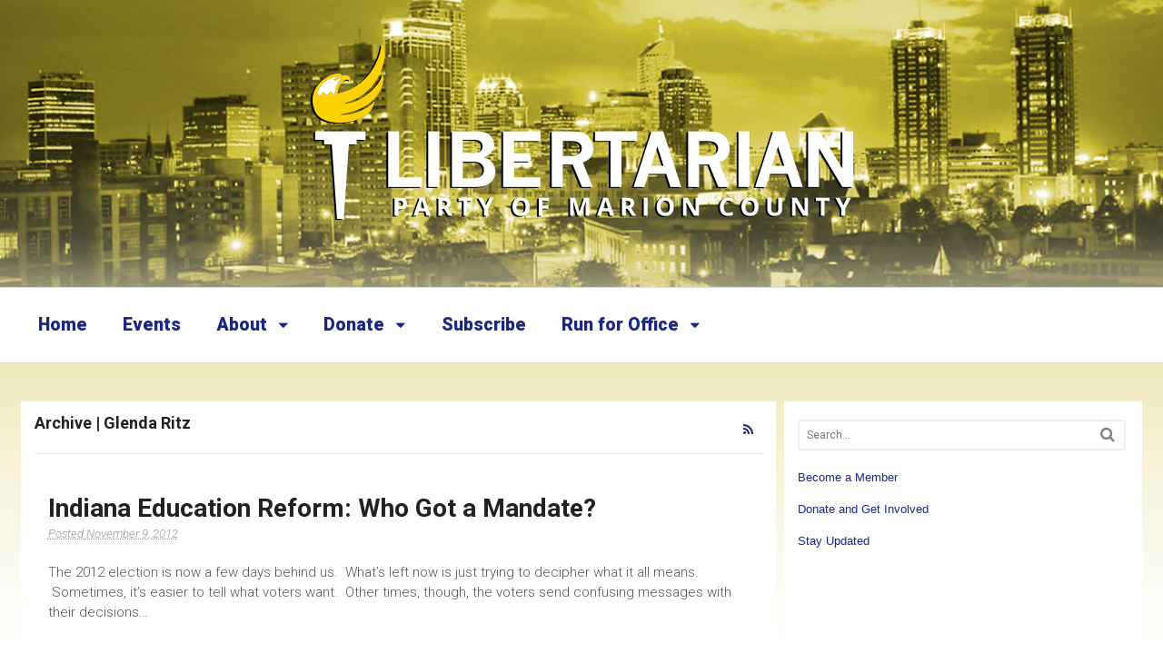

--- FILE ---
content_type: text/html; charset=UTF-8
request_url: https://indylp.org/category/glenda-ritz/
body_size: 9501
content:
<!DOCTYPE html>
<html lang="en-US">
<head>
<link href='https://fonts.googleapis.com/css?family=Jacques+Francois' rel='stylesheet' type='text/css'>
<meta charset="UTF-8" />
<title>Glenda Ritz Archives - Libertarian Party of Marion County</title>
<meta http-equiv="Content-Type" content="text/html; charset=UTF-8" />
<link rel="pingback" href="https://indylp.org/xmlrpc.php" />
<meta name='robots' content='index, follow, max-image-preview:large, max-snippet:-1, max-video-preview:-1' />

<!--  Mobile viewport scale -->
<meta content="initial-scale=1.0, maximum-scale=1.0, user-scalable=yes" name="viewport"/>

	<!-- This site is optimized with the Yoast SEO plugin v20.6 - https://yoast.com/wordpress/plugins/seo/ -->
	<link rel="canonical" href="https://indylp.org/category/glenda-ritz/" />
	<meta property="og:locale" content="en_US" />
	<meta property="og:type" content="article" />
	<meta property="og:title" content="Glenda Ritz Archives - Libertarian Party of Marion County" />
	<meta property="og:url" content="https://indylp.org/category/glenda-ritz/" />
	<meta property="og:site_name" content="Libertarian Party of Marion County" />
	<meta name="twitter:card" content="summary_large_image" />
	<script type="application/ld+json" class="yoast-schema-graph">{"@context":"https://schema.org","@graph":[{"@type":"CollectionPage","@id":"https://indylp.org/category/glenda-ritz/","url":"https://indylp.org/category/glenda-ritz/","name":"Glenda Ritz Archives - Libertarian Party of Marion County","isPartOf":{"@id":"https://indylp.org/#website"},"primaryImageOfPage":{"@id":"https://indylp.org/category/glenda-ritz/#primaryimage"},"image":{"@id":"https://indylp.org/category/glenda-ritz/#primaryimage"},"thumbnailUrl":"https://indylp.org/wp-content/uploads/2017/09/default-featured-image.jpg","breadcrumb":{"@id":"https://indylp.org/category/glenda-ritz/#breadcrumb"},"inLanguage":"en-US"},{"@type":"ImageObject","inLanguage":"en-US","@id":"https://indylp.org/category/glenda-ritz/#primaryimage","url":"https://indylp.org/wp-content/uploads/2017/09/default-featured-image.jpg","contentUrl":"https://indylp.org/wp-content/uploads/2017/09/default-featured-image.jpg","width":1266,"height":526,"caption":"Libertarian Party of Marion County"},{"@type":"BreadcrumbList","@id":"https://indylp.org/category/glenda-ritz/#breadcrumb","itemListElement":[{"@type":"ListItem","position":1,"name":"Home","item":"https://indylp.org/"},{"@type":"ListItem","position":2,"name":"Glenda Ritz"}]},{"@type":"WebSite","@id":"https://indylp.org/#website","url":"https://indylp.org/","name":"Libertarian Party of Marion County","description":"Minimum Government, Maximum Freedom","potentialAction":[{"@type":"SearchAction","target":{"@type":"EntryPoint","urlTemplate":"https://indylp.org/?s={search_term_string}"},"query-input":"required name=search_term_string"}],"inLanguage":"en-US"}]}</script>
	<!-- / Yoast SEO plugin. -->


<link rel='dns-prefetch' href='//maxcdn.bootstrapcdn.com' />
<link rel='dns-prefetch' href='//fonts.googleapis.com' />
<link rel="alternate" type="application/rss+xml" title="Libertarian Party of Marion County &raquo; Feed" href="https://indylp.org/feed/" />
<link rel="alternate" type="application/rss+xml" title="Libertarian Party of Marion County &raquo; Comments Feed" href="https://indylp.org/comments/feed/" />
<link rel="alternate" type="application/rss+xml" title="Libertarian Party of Marion County &raquo; Glenda Ritz Category Feed" href="https://indylp.org/category/glenda-ritz/feed/" />
<style type="text/css">
img.wp-smiley,
img.emoji {
	display: inline !important;
	border: none !important;
	box-shadow: none !important;
	height: 1em !important;
	width: 1em !important;
	margin: 0 0.07em !important;
	vertical-align: -0.1em !important;
	background: none !important;
	padding: 0 !important;
}
</style>
	<link rel='stylesheet' id='wp-block-library-css' href='https://indylp.org/wp-includes/css/dist/block-library/style.min.css?ver=6.2.8' type='text/css' media='all' />
<link rel='stylesheet' id='wc-block-style-css' href='https://indylp.org/wp-content/plugins/woocommerce/assets/css/blocks/style.css?ver=3.6.7' type='text/css' media='all' />
<link rel='stylesheet' id='classic-theme-styles-css' href='https://indylp.org/wp-includes/css/classic-themes.min.css?ver=6.2.8' type='text/css' media='all' />
<style id='global-styles-inline-css' type='text/css'>
body{--wp--preset--color--black: #000000;--wp--preset--color--cyan-bluish-gray: #abb8c3;--wp--preset--color--white: #ffffff;--wp--preset--color--pale-pink: #f78da7;--wp--preset--color--vivid-red: #cf2e2e;--wp--preset--color--luminous-vivid-orange: #ff6900;--wp--preset--color--luminous-vivid-amber: #fcb900;--wp--preset--color--light-green-cyan: #7bdcb5;--wp--preset--color--vivid-green-cyan: #00d084;--wp--preset--color--pale-cyan-blue: #8ed1fc;--wp--preset--color--vivid-cyan-blue: #0693e3;--wp--preset--color--vivid-purple: #9b51e0;--wp--preset--gradient--vivid-cyan-blue-to-vivid-purple: linear-gradient(135deg,rgba(6,147,227,1) 0%,rgb(155,81,224) 100%);--wp--preset--gradient--light-green-cyan-to-vivid-green-cyan: linear-gradient(135deg,rgb(122,220,180) 0%,rgb(0,208,130) 100%);--wp--preset--gradient--luminous-vivid-amber-to-luminous-vivid-orange: linear-gradient(135deg,rgba(252,185,0,1) 0%,rgba(255,105,0,1) 100%);--wp--preset--gradient--luminous-vivid-orange-to-vivid-red: linear-gradient(135deg,rgba(255,105,0,1) 0%,rgb(207,46,46) 100%);--wp--preset--gradient--very-light-gray-to-cyan-bluish-gray: linear-gradient(135deg,rgb(238,238,238) 0%,rgb(169,184,195) 100%);--wp--preset--gradient--cool-to-warm-spectrum: linear-gradient(135deg,rgb(74,234,220) 0%,rgb(151,120,209) 20%,rgb(207,42,186) 40%,rgb(238,44,130) 60%,rgb(251,105,98) 80%,rgb(254,248,76) 100%);--wp--preset--gradient--blush-light-purple: linear-gradient(135deg,rgb(255,206,236) 0%,rgb(152,150,240) 100%);--wp--preset--gradient--blush-bordeaux: linear-gradient(135deg,rgb(254,205,165) 0%,rgb(254,45,45) 50%,rgb(107,0,62) 100%);--wp--preset--gradient--luminous-dusk: linear-gradient(135deg,rgb(255,203,112) 0%,rgb(199,81,192) 50%,rgb(65,88,208) 100%);--wp--preset--gradient--pale-ocean: linear-gradient(135deg,rgb(255,245,203) 0%,rgb(182,227,212) 50%,rgb(51,167,181) 100%);--wp--preset--gradient--electric-grass: linear-gradient(135deg,rgb(202,248,128) 0%,rgb(113,206,126) 100%);--wp--preset--gradient--midnight: linear-gradient(135deg,rgb(2,3,129) 0%,rgb(40,116,252) 100%);--wp--preset--duotone--dark-grayscale: url('#wp-duotone-dark-grayscale');--wp--preset--duotone--grayscale: url('#wp-duotone-grayscale');--wp--preset--duotone--purple-yellow: url('#wp-duotone-purple-yellow');--wp--preset--duotone--blue-red: url('#wp-duotone-blue-red');--wp--preset--duotone--midnight: url('#wp-duotone-midnight');--wp--preset--duotone--magenta-yellow: url('#wp-duotone-magenta-yellow');--wp--preset--duotone--purple-green: url('#wp-duotone-purple-green');--wp--preset--duotone--blue-orange: url('#wp-duotone-blue-orange');--wp--preset--font-size--small: 13px;--wp--preset--font-size--medium: 20px;--wp--preset--font-size--large: 36px;--wp--preset--font-size--x-large: 42px;--wp--preset--spacing--20: 0.44rem;--wp--preset--spacing--30: 0.67rem;--wp--preset--spacing--40: 1rem;--wp--preset--spacing--50: 1.5rem;--wp--preset--spacing--60: 2.25rem;--wp--preset--spacing--70: 3.38rem;--wp--preset--spacing--80: 5.06rem;--wp--preset--shadow--natural: 6px 6px 9px rgba(0, 0, 0, 0.2);--wp--preset--shadow--deep: 12px 12px 50px rgba(0, 0, 0, 0.4);--wp--preset--shadow--sharp: 6px 6px 0px rgba(0, 0, 0, 0.2);--wp--preset--shadow--outlined: 6px 6px 0px -3px rgba(255, 255, 255, 1), 6px 6px rgba(0, 0, 0, 1);--wp--preset--shadow--crisp: 6px 6px 0px rgba(0, 0, 0, 1);}:where(.is-layout-flex){gap: 0.5em;}body .is-layout-flow > .alignleft{float: left;margin-inline-start: 0;margin-inline-end: 2em;}body .is-layout-flow > .alignright{float: right;margin-inline-start: 2em;margin-inline-end: 0;}body .is-layout-flow > .aligncenter{margin-left: auto !important;margin-right: auto !important;}body .is-layout-constrained > .alignleft{float: left;margin-inline-start: 0;margin-inline-end: 2em;}body .is-layout-constrained > .alignright{float: right;margin-inline-start: 2em;margin-inline-end: 0;}body .is-layout-constrained > .aligncenter{margin-left: auto !important;margin-right: auto !important;}body .is-layout-constrained > :where(:not(.alignleft):not(.alignright):not(.alignfull)){max-width: var(--wp--style--global--content-size);margin-left: auto !important;margin-right: auto !important;}body .is-layout-constrained > .alignwide{max-width: var(--wp--style--global--wide-size);}body .is-layout-flex{display: flex;}body .is-layout-flex{flex-wrap: wrap;align-items: center;}body .is-layout-flex > *{margin: 0;}:where(.wp-block-columns.is-layout-flex){gap: 2em;}.has-black-color{color: var(--wp--preset--color--black) !important;}.has-cyan-bluish-gray-color{color: var(--wp--preset--color--cyan-bluish-gray) !important;}.has-white-color{color: var(--wp--preset--color--white) !important;}.has-pale-pink-color{color: var(--wp--preset--color--pale-pink) !important;}.has-vivid-red-color{color: var(--wp--preset--color--vivid-red) !important;}.has-luminous-vivid-orange-color{color: var(--wp--preset--color--luminous-vivid-orange) !important;}.has-luminous-vivid-amber-color{color: var(--wp--preset--color--luminous-vivid-amber) !important;}.has-light-green-cyan-color{color: var(--wp--preset--color--light-green-cyan) !important;}.has-vivid-green-cyan-color{color: var(--wp--preset--color--vivid-green-cyan) !important;}.has-pale-cyan-blue-color{color: var(--wp--preset--color--pale-cyan-blue) !important;}.has-vivid-cyan-blue-color{color: var(--wp--preset--color--vivid-cyan-blue) !important;}.has-vivid-purple-color{color: var(--wp--preset--color--vivid-purple) !important;}.has-black-background-color{background-color: var(--wp--preset--color--black) !important;}.has-cyan-bluish-gray-background-color{background-color: var(--wp--preset--color--cyan-bluish-gray) !important;}.has-white-background-color{background-color: var(--wp--preset--color--white) !important;}.has-pale-pink-background-color{background-color: var(--wp--preset--color--pale-pink) !important;}.has-vivid-red-background-color{background-color: var(--wp--preset--color--vivid-red) !important;}.has-luminous-vivid-orange-background-color{background-color: var(--wp--preset--color--luminous-vivid-orange) !important;}.has-luminous-vivid-amber-background-color{background-color: var(--wp--preset--color--luminous-vivid-amber) !important;}.has-light-green-cyan-background-color{background-color: var(--wp--preset--color--light-green-cyan) !important;}.has-vivid-green-cyan-background-color{background-color: var(--wp--preset--color--vivid-green-cyan) !important;}.has-pale-cyan-blue-background-color{background-color: var(--wp--preset--color--pale-cyan-blue) !important;}.has-vivid-cyan-blue-background-color{background-color: var(--wp--preset--color--vivid-cyan-blue) !important;}.has-vivid-purple-background-color{background-color: var(--wp--preset--color--vivid-purple) !important;}.has-black-border-color{border-color: var(--wp--preset--color--black) !important;}.has-cyan-bluish-gray-border-color{border-color: var(--wp--preset--color--cyan-bluish-gray) !important;}.has-white-border-color{border-color: var(--wp--preset--color--white) !important;}.has-pale-pink-border-color{border-color: var(--wp--preset--color--pale-pink) !important;}.has-vivid-red-border-color{border-color: var(--wp--preset--color--vivid-red) !important;}.has-luminous-vivid-orange-border-color{border-color: var(--wp--preset--color--luminous-vivid-orange) !important;}.has-luminous-vivid-amber-border-color{border-color: var(--wp--preset--color--luminous-vivid-amber) !important;}.has-light-green-cyan-border-color{border-color: var(--wp--preset--color--light-green-cyan) !important;}.has-vivid-green-cyan-border-color{border-color: var(--wp--preset--color--vivid-green-cyan) !important;}.has-pale-cyan-blue-border-color{border-color: var(--wp--preset--color--pale-cyan-blue) !important;}.has-vivid-cyan-blue-border-color{border-color: var(--wp--preset--color--vivid-cyan-blue) !important;}.has-vivid-purple-border-color{border-color: var(--wp--preset--color--vivid-purple) !important;}.has-vivid-cyan-blue-to-vivid-purple-gradient-background{background: var(--wp--preset--gradient--vivid-cyan-blue-to-vivid-purple) !important;}.has-light-green-cyan-to-vivid-green-cyan-gradient-background{background: var(--wp--preset--gradient--light-green-cyan-to-vivid-green-cyan) !important;}.has-luminous-vivid-amber-to-luminous-vivid-orange-gradient-background{background: var(--wp--preset--gradient--luminous-vivid-amber-to-luminous-vivid-orange) !important;}.has-luminous-vivid-orange-to-vivid-red-gradient-background{background: var(--wp--preset--gradient--luminous-vivid-orange-to-vivid-red) !important;}.has-very-light-gray-to-cyan-bluish-gray-gradient-background{background: var(--wp--preset--gradient--very-light-gray-to-cyan-bluish-gray) !important;}.has-cool-to-warm-spectrum-gradient-background{background: var(--wp--preset--gradient--cool-to-warm-spectrum) !important;}.has-blush-light-purple-gradient-background{background: var(--wp--preset--gradient--blush-light-purple) !important;}.has-blush-bordeaux-gradient-background{background: var(--wp--preset--gradient--blush-bordeaux) !important;}.has-luminous-dusk-gradient-background{background: var(--wp--preset--gradient--luminous-dusk) !important;}.has-pale-ocean-gradient-background{background: var(--wp--preset--gradient--pale-ocean) !important;}.has-electric-grass-gradient-background{background: var(--wp--preset--gradient--electric-grass) !important;}.has-midnight-gradient-background{background: var(--wp--preset--gradient--midnight) !important;}.has-small-font-size{font-size: var(--wp--preset--font-size--small) !important;}.has-medium-font-size{font-size: var(--wp--preset--font-size--medium) !important;}.has-large-font-size{font-size: var(--wp--preset--font-size--large) !important;}.has-x-large-font-size{font-size: var(--wp--preset--font-size--x-large) !important;}
.wp-block-navigation a:where(:not(.wp-element-button)){color: inherit;}
:where(.wp-block-columns.is-layout-flex){gap: 2em;}
.wp-block-pullquote{font-size: 1.5em;line-height: 1.6;}
</style>
<style id='woocommerce-inline-inline-css' type='text/css'>
.woocommerce form .form-row .required { visibility: visible; }
</style>
<link rel='stylesheet' id='cff-css' href='https://indylp.org/wp-content/plugins/custom-facebook-feed/assets/css/cff-style.min.css?ver=4.1.8' type='text/css' media='all' />
<link rel='stylesheet' id='sb-font-awesome-css' href='https://maxcdn.bootstrapcdn.com/font-awesome/4.7.0/css/font-awesome.min.css?ver=6.2.8' type='text/css' media='all' />
<link rel='stylesheet' id='evcal_google_fonts-css' href='//fonts.googleapis.com/css?family=Oswald%3A400%2C300%7COpen+Sans%3A700%2C400%2C400i%7CRoboto%3A700%2C400&#038;ver=6.2.8' type='text/css' media='screen' />
<link rel='stylesheet' id='evcal_cal_default-css' href='//indylp.org/wp-content/plugins/eventON/assets/css/eventon_styles.css?ver=2.6.6' type='text/css' media='all' />
<link rel='stylesheet' id='evo_font_icons-css' href='//indylp.org/wp-content/plugins/eventON/assets/fonts/font-awesome.css?ver=2.6.6' type='text/css' media='all' />
<link rel='stylesheet' id='evo_TX_styles-css' href='//indylp.org/wp-content/plugins/eventon-tickets/assets/tx_styles.css?ver=1.6.1' type='text/css' media='all' />
<link rel='stylesheet' id='eventon_dynamic_styles-css' href='//indylp.org/wp-content/plugins/eventON/assets/css/eventon_dynamic_styles.css?ver=6.2.8' type='text/css' media='all' />
<link rel='stylesheet' id='evo_fc_styles-css' href='https://indylp.org/wp-content/plugins/eventon-full-cal/assets/fc_styles.css?ver=6.2.8' type='text/css' media='all' />
<link rel='stylesheet' id='theme-stylesheet-css' href='https://indylp.org/wp-content/themes/lpmc/style.css?ver=1.0.0' type='text/css' media='all' />
<link rel='stylesheet' id='woocommerce-css' href='https://indylp.org/wp-content/themes/canvas/includes/integrations/woocommerce/css/woocommerce.css?ver=6.2.8' type='text/css' media='all' />
<link rel='stylesheet' id='woo-gravity-forms-css' href='https://indylp.org/wp-content/themes/canvas/includes/integrations/gravity-forms/css/gravity-forms.css?ver=6.2.8' type='text/css' media='all' />
<!--[if lt IE 9]>
<link href="https://indylp.org/wp-content/themes/canvas/css/non-responsive.css" rel="stylesheet" type="text/css" />
<style type="text/css">.col-full, #wrapper { width: 1300px; max-width: 1300px; } #inner-wrapper { padding: 0; } body.full-width #header, #nav-container, body.full-width #content, body.full-width #footer-widgets, body.full-width #footer { padding-left: 0; padding-right: 0; } body.fixed-mobile #top, body.fixed-mobile #header-container, body.fixed-mobile #footer-container, body.fixed-mobile #nav-container, body.fixed-mobile #footer-widgets-container { min-width: 1300px; padding: 0 1em; } body.full-width #content { width: auto; padding: 0 1em;}</style>
<![endif]-->
<script type='text/javascript' src='https://indylp.org/wp-includes/js/jquery/jquery.min.js?ver=3.6.4' id='jquery-core-js'></script>
<script type='text/javascript' src='https://indylp.org/wp-includes/js/jquery/jquery-migrate.min.js?ver=3.4.0' id='jquery-migrate-js'></script>
<script type='text/javascript' src='https://indylp.org/wp-content/themes/canvas/includes/js/third-party.min.js?ver=6.2.8' id='third-party-js'></script>
<script type='text/javascript' src='https://indylp.org/wp-content/themes/canvas/includes/js/modernizr.min.js?ver=2.6.2' id='modernizr-js'></script>
<script type='text/javascript' src='https://indylp.org/wp-content/themes/canvas/includes/js/general.min.js?ver=6.2.8' id='general-js'></script>

<!-- Adjust the website width -->
<style type="text/css">
	.col-full, #wrapper { max-width: 1300px !important; }
</style>

<link rel="https://api.w.org/" href="https://indylp.org/wp-json/" /><link rel="alternate" type="application/json" href="https://indylp.org/wp-json/wp/v2/categories/194" /><link rel="EditURI" type="application/rsd+xml" title="RSD" href="https://indylp.org/xmlrpc.php?rsd" />
<link rel="wlwmanifest" type="application/wlwmanifest+xml" href="https://indylp.org/wp-includes/wlwmanifest.xml" />
<meta name="generator" content="WordPress 6.2.8" />
<meta name="generator" content="WooCommerce 3.6.7" />
<script type='text/javascript' data-cfasync='false'>var _mmunch = {'front': false, 'page': false, 'post': false, 'category': false, 'author': false, 'search': false, 'attachment': false, 'tag': false};_mmunch['category'] = true; _mmunch['categoryData'] = {"term_id":194,"name":"Glenda Ritz","slug":"glenda-ritz","term_group":0,"term_taxonomy_id":194,"taxonomy":"category","description":"","parent":0,"count":1,"filter":"raw","cat_ID":194,"category_count":1,"category_description":"","cat_name":"Glenda Ritz","category_nicename":"glenda-ritz","category_parent":0};</script><script data-cfasync="false" src="//a.mailmunch.co/app/v1/site.js" id="mailmunch-script" data-plugin="mailmunch" data-mailmunch-site-id="422287" async></script>
<!-- Custom CSS Styling -->
<style type="text/css">
#logo .site-title, #logo .site-description { display:none; }
body {background-image:url(https://indylp.org/wp-content/uploads/2017/05/indy-lp-bg.jpg);background-repeat:no-repeat;background-position:top center;background-attachment:scroll;border-top:0px solid #000000;}
a:link, a:visited, #loopedSlider a.flex-prev:hover, #loopedSlider a.flex-next:hover {color:#1c2785} .quantity .plus, .quantity .minus {background-color: #1c2785;}
#header {background-repeat:no-repeat;background-position:left top;margin-top:0px;margin-bottom:0px;padding-top:40px;padding-bottom:40px;border:0px solid ;}
#logo .site-title a {font:bold 40px/1em Arial, sans-serif;color:#222222;}
#logo .site-description {font:300 13px/1em Arial, sans-serif;color:#999999;}
#nav-container{background:#ffffff;}#nav-container{border-top:0px solid #dbdbdb;border-bottom:0px solid #dbdbdb;border-left:none;border-right:none;}#nav-container #navigation ul#main-nav > li:first-child{border-left: 0px solid #dbdbdb;}
body, p { font:300 14px/1.5em 'Roboto', arial, sans-serif;color:#555555; }
h1 { font:bold 28px/1.2em 'Roboto', arial, sans-serif;color:#222222; }h2 { font:bold 24px/1.2em 'Roboto', arial, sans-serif;color:#222222; }h3 { font:bold 20px/1.2em 'Roboto', arial, sans-serif;color:#222222; }h4 { font:bold 16px/1.2em 'Roboto', arial, sans-serif;color:#222222; }h5 { font:bold 14px/1.2em 'Roboto', arial, sans-serif;color:#222222; }h6 { font:bold 12px/1.2em 'Roboto', arial, sans-serif;color:#222222; }
.page-title, .post .title, .page .title {font:bold 28px/1.1em 'Roboto', arial, sans-serif;color:#222222;}
.post .title a:link, .post .title a:visited, .page .title a:link, .page .title a:visited {color:#222222}
.post-meta { font:300 12px/1.5em 'Roboto', arial, sans-serif;color:#999999; }
.entry, .entry p{ font:300 15px/1.5em 'Roboto', arial, sans-serif;color:#555555; }
.post-more {font:300 13px/1.5em Roboto;color:;border-top:0px solid #e6e6e6;border-bottom:0px solid #e6e6e6;}
#post-author, #connect {border-top:1px solid #e6e6e6;border-bottom:1px solid #e6e6e6;border-left:1px solid #e6e6e6;border-right:1px solid #e6e6e6;border-radius:5px;-moz-border-radius:5px;-webkit-border-radius:5px;background-color:#fafafa}
.nav-entries a, .woo-pagination { font:300 13px/1em 'Roboto', arial, sans-serif;color:#888; }
.woo-pagination a, .woo-pagination a:hover {color:#888!important}
#tabs ul.wooTabs li a, .widget_woodojo_tabs .tabbable .nav-tabs li a { font-family: ; }
@media only screen and (min-width:768px) {
ul.nav li a, #navigation ul.rss a, #navigation ul.cart a.cart-contents, #navigation .cart-contents #navigation ul.rss, #navigation ul.nav-search, #navigation ul.nav-search a { font:normal 28px/1.2em 'Roboto', arial, sans-serif;color:#1c2785; } #navigation ul.rss li a:before, #navigation ul.nav-search a.search-contents:before { color:#1c2785;}
#navigation ul.nav > li a:hover, #navigation ul.nav > li:hover a, #navigation ul.nav li ul li a, #navigation ul.cart > li:hover > a, #navigation ul.cart > li > ul > div, #navigation ul.cart > li > ul > div p, #navigation ul.cart > li > ul span, #navigation ul.cart .cart_list a, #navigation ul.nav li.current_page_item a, #navigation ul.nav li.current_page_parent a, #navigation ul.nav li.current-menu-ancestor a, #navigation ul.nav li.current-cat a, #navigation ul.nav li.current-menu-item a { color:#000000!important; }
#navigation ul.nav li ul, #navigation ul.cart > li > ul > div  { border: 0px solid #dbdbdb; }
#navigation ul.nav > li:hover > ul  { left: 0; }
#navigation ul.nav > li  { border-right: 0px solid #dbdbdb; }#navigation ul.nav > li:hover > ul  { left: 0; }
#navigation { box-shadow: none; -moz-box-shadow: none; -webkit-box-shadow: none; }#navigation ul li:first-child, #navigation ul li:first-child a { border-radius:0px 0 0 0px; -moz-border-radius:0px 0 0 0px; -webkit-border-radius:0px 0 0 0px; }
#navigation {background:#ffffff;border-top:0px solid #dbdbdb;border-bottom:0px solid #dbdbdb;border-left:0px solid #dbdbdb;border-right:0px solid #dbdbdb;border-radius:0px; -moz-border-radius:0px; -webkit-border-radius:0px;}
#top ul.nav li a { font:300 12px/1.6em Arial, sans-serif;color:#ddd; }
}
#footer, #footer p { font:300 13px/1.4em 'Roboto', arial, sans-serif;color:#999999; }
#footer {border-top:1px solid #dbdbdb;border-bottom:0px solid ;border-left:0px solid ;border-right:0px solid ;border-radius:0px; -moz-border-radius:0px; -webkit-border-radius:0px;}
.archive_header { font:bold 18px/1em 'Roboto', arial, sans-serif;color:#222222; }
.archive_header {border-bottom:1px solid #e6e6e6;}
</style>

<!-- Custom Favicon -->
<link rel="shortcut icon" href="https://indylp.org/wp-content/uploads/2017/09/favicon.ico"/>

<!-- Woo Shortcodes CSS -->
<link href="https://indylp.org/wp-content/themes/canvas/functions/css/shortcodes.css" rel="stylesheet" type="text/css" />

<!-- Custom Stylesheet -->
<link href="https://indylp.org/wp-content/themes/canvas/custom.css" rel="stylesheet" type="text/css" />

<!-- Theme version -->
<meta name="generator" content="Libertarian Party of Marion County 1.0.0" />
<meta name="generator" content="Canvas 5.11.2" />
<meta name="generator" content="WooFramework 6.2.8" />

<!-- Google Webfonts -->
<link href="https://fonts.googleapis.com/css?family=Roboto%3A100%2C100italic%2C300%2C300italic%2Cregular%2Citalic%2C500%2C500italic%2C700%2C700italic%2C900%2C900italic" rel="stylesheet" type="text/css" />
<!--[if lt IE 9]><script src="https://html5shiv.googlecode.com/svn/trunk/html5.js"></script><![endif]-->	<noscript><style>.woocommerce-product-gallery{ opacity: 1 !important; }</style></noscript>
	

<!-- EventON Version -->
<meta name="generator" content="EventON 2.6.6" />

</head>
<body class="archive category category-glenda-ritz category-194 woocommerce-no-js chrome alt-style-default two-col-left width-1300 two-col-left-1300 full-width full-header">
<div id="wrapper">

	<div id="inner-wrapper">

	    <!--#header-container-->
    <div id="header-container">
<h3 class="nav-toggle icon"><a href="#navigation">Navigation</a></h3>

	<header id="header" class="col-full">

		<div id="logo">
<a href="https://indylp.org/" title="Minimum Government, Maximum Freedom"><img src="https://indylp.org/wp-content/uploads/2017/09/libertarian-party-marion-co-logo.png" alt="Libertarian Party of Marion County" /></a>
<span class="site-title"><a href="https://indylp.org/">Libertarian Party of Marion County</a></span>
<span class="site-description">Minimum Government, Maximum Freedom</span>
</div>

	</header>
	    </div><!--/#header-container-->
    <!--#nav-container-->
    <div id="nav-container">
<nav id="navigation" class="col-full" role="navigation">

	
	<section class="menus">

		<a href="https://indylp.org" class="nav-home"><span>Home</span></a>

	<h3>Main</h3><ul id="main-nav" class="nav fl"><li id="menu-item-2816" class="menu-item menu-item-type-custom menu-item-object-custom menu-item-home menu-item-2816"><a href="https://indylp.org/">Home</a></li>
<li id="menu-item-3100" class="menu-item menu-item-type-post_type menu-item-object-page menu-item-3100"><a href="https://indylp.org/event-directory/">Events</a></li>
<li id="menu-item-3053" class="menu-item menu-item-type-post_type menu-item-object-page menu-item-has-children menu-item-3053"><a href="https://indylp.org/about/">About</a>
<ul class="sub-menu">
	<li id="menu-item-3054" class="menu-item menu-item-type-post_type menu-item-object-page menu-item-3054"><a href="https://indylp.org/bylaws/">Bylaws</a></li>
	<li id="menu-item-2881" class="menu-item menu-item-type-post_type menu-item-object-page menu-item-2881"><a href="https://indylp.org/officers/">County Officers</a></li>
</ul>
</li>
<li id="menu-item-3056" class="menu-item menu-item-type-post_type menu-item-object-page menu-item-has-children menu-item-3056"><a href="https://indylp.org/donate/">Donate</a>
<ul class="sub-menu">
	<li id="menu-item-3067" class="menu-item menu-item-type-post_type menu-item-object-page menu-item-3067"><a href="https://indylp.org/donate/">One-Time Donation</a></li>
	<li id="menu-item-3057" class="menu-item menu-item-type-post_type menu-item-object-page menu-item-3057"><a href="https://indylp.org/donate/monthly-pledge/">Monthly Donation</a></li>
	<li id="menu-item-3083" class="menu-item menu-item-type-post_type menu-item-object-page menu-item-3083"><a href="https://indylp.org/donate/volunteer/">Volunteer</a></li>
</ul>
</li>
<li id="menu-item-3066" class="menu-item menu-item-type-post_type menu-item-object-page menu-item-3066"><a href="https://indylp.org/stay-updated/">Subscribe</a></li>
<li id="menu-item-3114" class="menu-item menu-item-type-post_type menu-item-object-page menu-item-has-children menu-item-3114"><a href="https://indylp.org/run-for-office/">Run for Office</a>
<ul class="sub-menu">
	<li id="menu-item-3169" class="menu-item menu-item-type-post_type menu-item-object-page menu-item-3169"><a href="https://indylp.org/run-for-office/start-your-candidacy/">Start your candidacy</a></li>
	<li id="menu-item-3170" class="menu-item menu-item-type-post_type menu-item-object-page menu-item-3170"><a href="https://indylp.org/candidate-qualifications/">Local Candidate Qualifications</a></li>
</ul>
</li>
</ul>	<div class="side-nav">
		</div><!-- /#side-nav -->

	</section><!-- /.menus -->

	<a href="#top" class="nav-close"><span>Return to Content</span></a>

</nav>
    </div><!--/#nav-container-->
      
    <!-- #content Starts -->
	    <div id="content" class="col-full">
    
    	<div id="main-sidebar-container">    
		
            <!-- #main Starts -->
                        <section id="main" class="col-left">
            	
			<h1 class="archive_header"><span class="fl cat">Archive | Glenda Ritz</span> <span class="fr catrss"><a href="https://indylp.org/category/glenda-ritz/feed/" class="fa fa-rss fa-large" ></a></span></h1>
<div class="fix"></div>

<article class="post-1956 post type-post status-publish format-standard has-post-thumbnail hentry category-democrat category-education category-education-reform category-glenda-ritz category-gop category-indiana-general-assembly category-indy-democrat category-jon-easter category-mike-pence category-mitch-daniels category-school-vouchers category-super-majority category-superintendent-of-public-instruction">
	<header>
	<h2 class="title entry-title"><a href="https://indylp.org/indiana-education-reform-who-got-a-mandate/" rel="bookmark" title="Indiana Education Reform: Who Got a Mandate?">Indiana Education Reform: Who Got a Mandate?</a></h2>	</header>
<div class="post-meta"><span class="small">By</span> <span class="author vcard"><span class="fn"><a href="https://indylp.org/author/joshfeatherstone/" title="Posts by joshfeatherstone" rel="author">joshfeatherstone</a></span></span> <span class="small">on</span> <abbr class="date time published updated" title="2012-11-09T14:34:00+0000">November 9, 2012</abbr>  <span class="small">in</span> <span class="categories"><a href="https://indylp.org/category/democrat/" title="View all items in Democrat">Democrat</a>, <a href="https://indylp.org/category/education/" title="View all items in Education">Education</a>, <a href="https://indylp.org/category/education-reform/" title="View all items in Education Reform">Education Reform</a>, <a href="https://indylp.org/category/glenda-ritz/" title="View all items in Glenda Ritz">Glenda Ritz</a>, <a href="https://indylp.org/category/gop/" title="View all items in GOP">GOP</a>, <a href="https://indylp.org/category/indiana-general-assembly/" title="View all items in Indiana General Assembly">Indiana General Assembly</a>, <a href="https://indylp.org/category/indy-democrat/" title="View all items in Indy Democrat">Indy Democrat</a>, <a href="https://indylp.org/category/jon-easter/" title="View all items in Jon Easter">Jon Easter</a>, <a href="https://indylp.org/category/mike-pence/" title="View all items in Mike Pence">Mike Pence</a>, <a href="https://indylp.org/category/mitch-daniels/" title="View all items in Mitch Daniels">Mitch Daniels</a>, <a href="https://indylp.org/category/school-vouchers/" title="View all items in School Vouchers">School Vouchers</a>, <a href="https://indylp.org/category/super-majority/" title="View all items in Super-Majority">Super-Majority</a>, <a href="https://indylp.org/category/superintendent-of-public-instruction/" title="View all items in Superintendent of Public Instruction">Superintendent of Public Instruction</a></span>  </div>
	<section class="entry">
<p>The 2012 election is now a few days behind us. &nbsp;What&#8217;s left now is just trying to decipher what it all means. &nbsp;Sometimes, it&#8217;s easier to tell what voters want. &nbsp;Other times, though, the voters send confusing messages with their decisions&#8230;</p>
	</section><!-- /.entry -->
	<div class="fix"></div>
	<div class="post-more">
		<span class="read-more"><a href="https://indylp.org/indiana-education-reform-who-got-a-mandate/" title="Continue Reading">Continue Reading</a></span>  	</div>
</article><!-- /.post -->
                    
            </section><!-- /#main -->
            <aside id="sidebar">
<div id="search-2" class="widget widget_search"><div class="search_main">
    <form method="get" class="searchform" action="https://indylp.org/" >
        <input type="text" class="field s" name="s" value="Search..." onfocus="if (this.value == 'Search...') {this.value = '';}" onblur="if (this.value == '') {this.value = 'Search...';}" />
        <button type="submit" class="fa fa-search submit" name="submit" value="Search"></button>
    </form>
    <div class="fix"></div>
</div></div><div id="text-3" class="widget widget_text">			<div class="textwidget"><p><a href="https://members.lpin.org/lpin-membership">Become a Member</a></p>
<p><a href="https://indylp.org/donate/">Donate and Get Involved</a></p>
<p><a href="https://indylp.org/stay-updated/">Stay Updated</a></p>
</div>
		</div><div id="text-4" class="widget widget_text">			<div class="textwidget"><div id="fb-root"> <script>(function(d, s, id) {
  var js, fjs = d.getElementsByTagName(s)[0];
  if (d.getElementById(id)) return;
  js = d.createElement(s); js.id = id;
  js.src = "//connect.facebook.net/en_US/sdk.js#xfbml=1&version=v2.3&appId=386048584922086";
  fjs.parentNode.insertBefore(js, fjs);
}(document, 'script', 'facebook-jssdk'));</script></div>
<div class="fb-page" data-href="http://www.facebook.com/indylp.org/" data-width="275" data-height="250" data-hide-cover="false" data-show-facepile="true" data-show-posts="false">
<div class="fb-xfbml-parse-ignore">
<blockquote cite="http://www.facebook.com/indylp.org/"><p><a href="http://www.facebook.com/indylp.org/">Indianapolis Libertarian Party</a></p></blockquote>
</div>
</div>
</div>
		</div></aside><!-- /#sidebar -->
    
                
		</div><!-- /#main-sidebar-container -->         

		       

    </div><!-- /#content -->
			
<section id="footer-widgets" class="col-full col-3">
				<div class="block footer-widget-1">
    	<div id="text-2" class="widget widget_text">			<div class="textwidget"><div dir="ltr">
<div>8063 Madison Ave, #1003</div>
</div>
<div dir="ltr">Indianapolis, IN 46227</div>
<p>tel: 317-985-7985 | e: <a href="mailto:chair@indylp.org">chair@indylp.org</a></p>
</div>
		</div>	</div>
        				<div class="block footer-widget-2">
    	<div id="text-6" class="widget widget_text">			<div class="textwidget"><p>Paid for by the Libertarian Party of Marion County &#8211; Not authorized by any candidate or campaign committee.</p>
</div>
		</div>	</div>
        					<div class="fix"></div>
</section><!--/#footer-widgets-->
	<footer id="footer" class="col-full">

		
		<div id="copyright" class="col-left">
			<p><p>Copyright Libertarian Party of Marion County. All Rights Reserved. Site Designed by <a href="https://superpixel.co">SuperPixel</a>. <a href="https://superpixel.co/uservoice">Report an issue with this site</a>.</p></p>		</div>

		<div id="credit" class="col-right">
			<p></p>		</div>

	</footer>

	
	</div><!-- /#inner-wrapper -->

</div><!-- /#wrapper -->

<div class="fix"></div><!--/.fix-->

<!-- Custom Facebook Feed JS -->
<script type="text/javascript">var cffajaxurl = "https://indylp.org/wp-admin/admin-ajax.php";
var cfflinkhashtags = "true";
</script>
		<script type="text/javascript">
		/*<![CDATA[*/
		var gmapstyles = 'default';
		/* ]]> */
		</script>		
		<script>
(function(i,s,o,g,r,a,m){i['GoogleAnalyticsObject']=r;i[r]=i[r]||function(){
(i[r].q=i[r].q||[]).push(arguments)},i[r].l=1*new Date();a=s.createElement(o),
m=s.getElementsByTagName(o)[0];a.async=1;a.src=g;m.parentNode.insertBefore(a,m)
})(window,document,'script','https://www.google-analytics.com/analytics.js','ga');

ga('create', 'UA-82672571-1', 'auto');
ga('send', 'pageview');
</script>
	<script type="text/javascript">
		var c = document.body.className;
		c = c.replace(/woocommerce-no-js/, 'woocommerce-js');
		document.body.className = c;
	</script>
	<div class='evo_lightboxes' style='display:block'>					<div class='evo_lightbox eventcard eventon_events_list' id='' >
						<div class="evo_content_in">													
							<div class="evo_content_inin">
								<div class="evo_lightbox_content">
									<a class='evolbclose '>X</a>
									<div class='evo_lightbox_body eventon_list_event evo_pop_body evcal_eventcard'> </div>
								</div>
							</div>							
						</div>
					</div>
					</div><script type='text/javascript' src='https://indylp.org/wp-content/plugins/woocommerce/assets/js/jquery-blockui/jquery.blockUI.min.js?ver=2.70' id='jquery-blockui-js'></script>
<script type='text/javascript' id='wc-add-to-cart-js-extra'>
/* <![CDATA[ */
var wc_add_to_cart_params = {"ajax_url":"\/wp-admin\/admin-ajax.php","wc_ajax_url":"\/?wc-ajax=%%endpoint%%","i18n_view_cart":"View cart","cart_url":"https:\/\/indylp.org\/cart\/","is_cart":"","cart_redirect_after_add":"no"};
/* ]]> */
</script>
<script type='text/javascript' src='https://indylp.org/wp-content/plugins/woocommerce/assets/js/frontend/add-to-cart.min.js?ver=3.6.7' id='wc-add-to-cart-js'></script>
<script type='text/javascript' src='https://indylp.org/wp-content/plugins/woocommerce/assets/js/js-cookie/js.cookie.min.js?ver=2.1.4' id='js-cookie-js'></script>
<script type='text/javascript' id='woocommerce-js-extra'>
/* <![CDATA[ */
var woocommerce_params = {"ajax_url":"\/wp-admin\/admin-ajax.php","wc_ajax_url":"\/?wc-ajax=%%endpoint%%"};
/* ]]> */
</script>
<script type='text/javascript' src='https://indylp.org/wp-content/plugins/woocommerce/assets/js/frontend/woocommerce.min.js?ver=3.6.7' id='woocommerce-js'></script>
<script type='text/javascript' id='wc-cart-fragments-js-extra'>
/* <![CDATA[ */
var wc_cart_fragments_params = {"ajax_url":"\/wp-admin\/admin-ajax.php","wc_ajax_url":"\/?wc-ajax=%%endpoint%%","cart_hash_key":"wc_cart_hash_b16debd7ca4ef3a1dca9f50b5e373af9","fragment_name":"wc_fragments_b16debd7ca4ef3a1dca9f50b5e373af9","request_timeout":"5000"};
/* ]]> */
</script>
<script type='text/javascript' src='https://indylp.org/wp-content/plugins/woocommerce/assets/js/frontend/cart-fragments.min.js?ver=3.6.7' id='wc-cart-fragments-js'></script>
<script type='text/javascript' src='//indylp.org/wp-content/plugins/eventon-tickets/assets/tx_wc_variable.js?ver=1.6.1' id='tx_wc_variable-js'></script>
<script type='text/javascript' id='tx_wc_tickets-js-extra'>
/* <![CDATA[ */
var evotx_object = {"ajaxurl":"https:\/\/indylp.org\/wp-admin\/admin-ajax.php","cart_url":"https:\/\/indylp.org\/cart\/","redirect_to_cart":"no"};
/* ]]> */
</script>
<script type='text/javascript' src='//indylp.org/wp-content/plugins/eventon-tickets/assets/tx_script.js?ver=1.6.1' id='tx_wc_tickets-js'></script>
<script type='text/javascript' src='https://indylp.org/wp-content/plugins/custom-facebook-feed/assets/js/cff-scripts.min.js?ver=4.1.8' id='cffscripts-js'></script>
<script type='text/javascript' src='//indylp.org/wp-content/plugins/eventON/assets/js/eventon_functions.js?ver=2.6.6' id='evcal_functions-js'></script>
<script type='text/javascript' src='https://indylp.org/wp-content/plugins/eventON/assets/js/jquery.mobile.min.js?ver=2.6.6' id='evo_mobile-js'></script>
<script type='text/javascript' src='//indylp.org/wp-content/plugins/eventON/assets/js/jquery.mousewheel.min.js?ver=2.6.6' id='evo_mouse-js'></script>
<script type='text/javascript' id='evcal_ajax_handle-js-extra'>
/* <![CDATA[ */
var the_ajax_script = {"ajaxurl":"https:\/\/indylp.org\/wp-admin\/admin-ajax.php","postnonce":"7320e653e4"};
/* ]]> */
</script>
<script type='text/javascript' src='//indylp.org/wp-content/plugins/eventON/assets/js/eventon_script.js?ver=2.6.6' id='evcal_ajax_handle-js'></script>
</body>
</html>

--- FILE ---
content_type: text/css; charset=utf-8
request_url: https://indylp.org/wp-content/themes/lpmc/style.css?ver=1.0.0
body_size: 2769
content:
/*
 Theme Name:   Libertarian Party of Marion County
 Theme URI:    http://indylp.org
 Description:  Canvas Framework, Child Theme
 Author:       SuperPixel — Justin Harter
 Author URI:   http://superpixel.co
 Template:     canvas
 Version:      1.0.0
 Tags:         light, dark, two-columns, right-sidebar, responsive-layout, accessibility-ready
 Text Domain:  indylpchild
*/

@import url("../canvas/style.css");

/* =Theme customization starts here
-------------------------------------------------------------- */
/* Common Styles*/

.post-more {display: none;}

#welcometext {
	padding: 20px;
	background-color: #133C52;
	margin-bottom: 20px;
	font-size: 1em;
}

#welcometext h2, #welcometext p {color: white;}

ul.nav li a {
    display: block;
    padding-top: 1.5em !important;
    padding-bottom: 1.5em !important;
}

#postfeaturedimg {
	background-size: contain;
	min-height: 400px;
	background-repeat: no-repeat;
	background-position: center center;
}

.post-entries {display: none;}

#comments {display:none;}
article.post {margin-top: 15px;}

#homefeaturedimg {
    min-height: 310px;
    background-size: cover;
	background-repeat: no-repeat;
}

#logo { float: none; margin: 0 auto; text-align: center;}

body {
background-repeat: no-repeat !important;
background-position: center center !important;
background-attachment: scroll!important;
-webkit-background-size: cover;
-moz-background-size: cover;
-o-background-size: cover;
background-size: cover;
}

h1, h2, h3 {
	font-family: 'Roboto', sans-serif !important;
}

.entry img, img.thumbnail, #portfolio .group.portfolio-img img {
	border: none;
}

#header-container {
	margin-bottom: 20px;
}

.entry h4 {
font-size: 1.1em !important;
}

.mailmunch-branding {
    opacity: 0 !important;
}

#main{
	background: #fff;
	padding: 15px;
}

article.post, div.widget, article.page  {
	padding: 0 15px 0;
}

.entry img, img.thumbnail, #portfolio .group.portfolio-img img {
	padding: 0 !important
}

#sidebar{
	background: #fff;
	padding: 15px 0;
}
@media only screen and (max-width : 980px) {
  #sidebar {
    text-align: center !important;
  }
}

.post-item-divider {
	background: url('http://indylp.org/wp-content/uploads/2017/05/divider.png') no-repeat scroll center transparent;
	height: 35px;
  	width: 100%;
  	margin: 0px 0 20px 0;
 	padding: 6px;
}

.post-item-divider-smartphone, .post-item-divider-smartphone {
	display: none;
}

.sidebar-item-divider {
	background: url('http://indylp.org/wp-content/uploads/2017/05/divider.png') no-repeat scroll center transparent;
	height: 20px;
  	width: 300px;
	margin-left:-18px;
 	padding:6;
}
@media only screen and (max-width : 980px) {
  .sidebar-item-divider {
    margin: 0 auto !important;
  }
}

div.widget, .widget #connect {
	margin: 0;
}

.textwidget{
	margin: 15px auto;
	overflow: hidden;
}


.flickr-me-feed a.flickr-me-grid {
    border: 0 none;
    float: left;
    margin: 0 auto;
    padding: 0.3125em;
    width: 125px;
}

.sale-img {
	width: 45%;
	vertical-align: top;
	margin-bottom: 10px;
}

.sale-info {
	float: right;
	width: 53%;
	margin-left: 5px;
}

.sale-title, .sale-price {
	margin: 0;
	font-style: italic;
	font-weight: 500;
}

.widget p {
	margin-top: 5px;
}

#footer-widgets-container h3 {
    color: white;
}

.entry ul.bullets li {
    list-style: disc !important;
    margin-bottom: 10px;
}

/* Navigation Styles */


#nav-container {
    border-color: #644D1C-moz-use-text-color !important;
    border-style: solid none !important;
    border-width: 1px medium !important;
}

body.full-width div#wrapper div#inner-wrapper div#nav-container {
	margin-top 2000px;
}

#inner-wrapper #nav-container #navigation ul.nav {
	width: 100%;
	margin: 0 auto;
}

#inner-wrapper #nav-container #navigation ul.nav li a {
	text-align: center;
	font-size: 1.4em;
	font-family: 'Roboto', sans-serif;
	font-weight: 800;
}

ul.sub-menu li a {
    font-size: 1em !important;
}

ul.nav li.current_page_item a, ul.nav li.current_page_parent a, ul.nav li.current-menu-ancestor a, ul.nav li.current-cat a, ul.nav li.current-menu-item a {
	background-color: #FED105;
	color: #fff !important;
}

#inner-wrapper #nav-container #navigation ul.nav li a:hover {
	background-color: #FED105;
}

#inner-wrapper #nav-container #navigation ul.nav li:before {
  pointer-events: none;
  position: absolute;
  z-index: -1;
  content: '';
  top: 100%;
  left: 5%;
  height: 10px;
  width: 90%;
  opacity: 0;
  background: radial-gradient(ellipse at center, rgba(38, 21, 12, 0.45) 0%, rgba(38, 21, 12, 0) 80%);
  /* W3C */
  -webkit-transition-duration: 0.3s;
  transition-duration: 0.3s;
  -webkit-transition-property: transform, opacity;
  transition-property: transform, opacity;
}


#inner-wrapper #nav-container #navigation ul.nav li:hover:before, #inner-wrapper #nav-container #navigation ul.nav li:focus:before, #inner-wrapper #nav-container #navigation ul.nav li:active:before {
  opacity: .6;
  -webkit-animation-name: hover-shadow;
  animation-name: hover-shadow;
  -webkit-animation-duration: 1.5s;
  animation-duration: 1.5s;
  -webkit-animation-delay: 0.3s;
  animation-delay: 0.3s;
  -webkit-animation-timing-function: linear;
  animation-timing-function: linear;
  -webkit-animation-iteration-count: infinite;
  animation-iteration-count: infinite;
  -webkit-animation-direction: alternate;
  animation-direction: alternate;
} 



.page-id-212 .gallery-item {
  margin-top: 0 !important;
}
.page-id-212 .gallery-item img {
    border: 1px solid white !important;
}

.shiftnav-nav .current-menu-item a {
    background: #644D1C!important;
}



/* Residents Styles
------------------*/

.shortcode-tabs {
	padding: 0 !important;
	background: none !important;
}

.shortcode-tabs h4 {
margin: 7px 0 0 7px;
}

.shortcode-tabs ul.tab_titles {
margin-left: 10px !important;
}

.shortcode-tabs ul.tab_titles li.nav-tab a {
font-weight: 900 !important;
font-size: 15px !important;
font-family: "Roboto", Arial, sans-serif important;
}

/*.entry ul li {
list-style-type: none !important;
}*/

/* Newsletter Styles 
-------------------*/

#newsletters ul {
	list-style: none;
}

#newsletters ul li {
	display: inline-table;
	width: 30%;
	text-align: center;
}

#newsletters ul li a {
	font-size: .7em;
}

/* FAQ Styles 
------------*/

#faq .shortcode-toggle {
	margin: 0 0 0.5em !important;
}
.shortcode-toggle h4 a {
	background-image: none !important;
	background: #f3f3f3;
	padding: 3px 10px !important;
}
.shortcode-toggle.closed h4 a {
	background-image: none !important;
}
.shortcode-toggle.closed h4 a:link, .shortcode-toggle.closed h4 a:visited, 
.shortcode-toggle.open h4 a:link, .shortcode-toggle.open h4 a:visited {
	color: #555;
}

/* Top Footer Styles 
-------------------*/

#inner-wrapper #footer-widgets-container {
	
	background: #242b1c;
}

#inner-wrapper #footer-widgets-container .textwidget {
	color: #ffffff;
	font-family: 'Lora', Georgia, Times New Roman, Serif;
	font-size: 1.2em;
}

/* Bottom Footer Styles 
----------------------*/

#inner-wrapper #footer-container {
	background: #2C3727;
}

#inner-wrapper #footer-container #copyright{
	margin-left: 100px;
}

#inner-wrapper #footer-container #credit {
	float: left;
}

.footer-title {
	font-size: 1.2em;
	font-weight: 600;
}

/* Blog Styles
-------------*/

#post-author, .post-meta .small, .post-meta .author, .post-meta .categories {
	display: none !important;
}

.post {margin:0;}

.post-meta abbr {
	border: none;
	font-style: italic;
	font-size: 1.1em;
}

.post-meta abbr:before {
	content: 'Posted ';
}

.post .title {
	margin: 0 0 0.15em;
}

/* Blog Archive Styles
---------------------*/

.post-177 .entry ul li a {
     display:inline-block;
     vertical-align:top;
     width:45%;
     padding:1.25%;
     margin:1.25%;
     min-height:170px;
     background-color:#eee;
}


/* Smartphones (portrait and landscape) ----------- */
@media only screen 
and (min-device-width : 320px) 
and (max-device-width : 480px) {
/* Styles */

#homefeaturedimg {
    min-height: 110px;
    background-size: cover;
	background-repeat: no-repeat;
}

#postfeaturedimg {
	background-size: cover;
	min-height: 130px;
	background-repeat: no-repeat;
	background-position: center center;
}

	#wrapper {
		background: url("http://indylp.org/wp-content/uploads/2017/05/indy-lp-bg.jpg") no-repeat scroll center -90px rgba(0, 0, 0, 0);
	}

	#header-container {
		margin-bottom: 0;
	}

	#nav-container {
   		 border: none !important;
	}

	#inner-wrapper #nav-container #navigation ul.nav li {
		width: 100%;
		margin: 0;
	}

	#inner-wrapper #nav-container #navigation ul.nav li a {
		text-align: left;
		text-shadow: none;
	}

	.post-item-divider, .sidebar-item-divider, .post-item-divider-tablet {
		display: none;
	}

	.post-item-divider-smartphone {
		display: block;
		background: url('http://indylp.org/wp-content/uploads/2017/05/divider.png') no-repeat scroll center transparent;
		height: 20px;
  		width: 275px;
  		margin:0px auto;
 		padding:2px;
	}

	.sidebar-item-divider-smartphone {
		display: block;
		background: url('http://indylp.org/wp-content/uploads/2017/05/divider.png') no-repeat scroll center transparent;
		height: 18px;
  		width: 242px;
  		margin:0px auto;
 		padding:2px;
	}

	.flickr-me-feed a.flickr-me-grid {
	    border: 0 none;
	    float: left;
	    margin: 0 auto;
	    padding: 0.3125em;
	    width: 100px;
	}

	.shortcode-tabs ul.tab_titles li.nav-tab {
		margin-left: -10px !important;
	}

	.shortcode-tabs ul.tab_titles li.nav-tab a {
		font: 1px/18px sans-serif;
	}

	.contact-form .forms label {
		float: none !important;
	}

	.contact-form .forms textarea {
		height: 200px !important;
		width: 225px !important;
	}

	#inner-wrapper #footer-container #copyright{
		margin-left:0px;
	}

	#inner-wrapper #footer-container #credit {
		margin-left: -.75em;
	}

	.sale-img {
		width: 44%;
	}

	.mobile {
		float: left !important;	
		margin-right: 70px;
	}

}

@media only screen 
and (min-device-width : 768px) 
and (max-device-width : 1024px)  { 

	#inner-wrapper #nav-container #navigation ul.nav li a {
    	font-size: 1.3em;
	}

	.post-item-divider, .sidebar-item-divider, .post-item-divider-smartphone {
		display: none;
	}

	.post-item-divider-tablet{
		display: block;
		background: url('http://indylp.org/wp-content/uploads/2017/05/divider.png') no-repeat scroll center transparent;
		height: 20px;
  		width: 400px;
  		margin:0px auto;
 		padding:2px;
	}

	.sidebar-item-divider-tablet{
		display: block;
		background: url('http://indylp.org/wp-content/uploads/2017/05/divider.png') no-repeat scroll center transparent;
		height: 13px;
  		width: 200px;
  		margin:0px auto;
 		padding:2px;
	}

	.sale-img {
    		margin-bottom: 10px;
    		vertical-align: top;
    		width: 44%;
	}

	#newsletters ul li {
    		width: 44%;
	}

	.twocol-one {
    		width: 50% !important;
	}

	.mobile {
		float: left !important;	
		margin-right: 260px;
	}


	#inner-wrapper #footer-container #copyright, #footer .col-left {
    		margin: 0;
	}
	

}

--- FILE ---
content_type: text/javascript; charset=utf-8
request_url: https://indylp.org/wp-content/plugins/eventON/assets/js/eventon_script.js?ver=2.6.6
body_size: 9385
content:
/**
 * Javascript code that is associated with the front end of the calendar
 * version: 2.6.6
 */

jQuery(document).ready(function($){
	
	init();

	/**
	 * run these on page load
	 * @return void 
	 */
	function init(){
		init_run_gmap_openevc();
		fullheight_img_reset();	
	}

	// LIGHTBOX		
		// close popup
			$('body').on('click','.evolbclose', function(){	
				LIGHTBOX = 	$(this).closest('.evo_lightbox');
				closing_lightbox( LIGHTBOX );				
			});

		// close with click outside popup box when pop is shown	
			$(document).on('click', function(event) {
				//event.stopPropagation(); 
				//console.log($(event.target));
			    if( 
			    	$(event.target).hasClass('evo_content_inin')
			    ){
			    	closing_lightbox( $(event.target).closest('.evo_lightbox') );
			       	//console.log('5');
			    }
			});		
			function closing_lightbox( lightboxELM){
				
				if(! lightboxELM.hasClass('show')) return false;
				Close = (lightboxELM.parent().find('.evo_lightbox.show').length == 1)? true: false;
				lightboxELM.removeClass('show');

				setTimeout( function(){ 
					lightboxELM.find('.evo_lightbox_body').html('');
					
					if(Close){
						$('body').removeClass('evo_overflow');
						$('html').removeClass('evo_overflow');
					}
					
					// trigger action to hook in at this stage
						$('body').trigger('lightbox_event_closing',lightboxELM);
				}, 500);
			}

		// when lightbox open triggered
		$('body').on('evolightbox_show',function(){
			$('.evo_lightboxes').show();
			$('body').addClass('evo_overflow');
			$('html').addClass('evo_overflow');
		});
		
	// OPENING event card -- USER INTREACTION and loading google maps
		//event full description\		
		$('body').on('click','.eventon_events_list .desc_trig', function(event){
			
			var obj = $(this);
			var attr = obj.closest('.evo_lightbox').attr('data-cal_id');
			if(typeof attr !== typeof undefined && attr !== false){
				var cal_id = attr;
				var cal = $('#'+cal_id);
			}else{
				var cal = obj.closest('.ajde_evcal_calendar');
			}
						
			var evodata = cal.find('.evo-data');

			// whole calendar specific values
			var cal_ux_val = evodata.data('ux_val');
			var accord__ = evodata.data('accord');
			
			// event specific values
			var ux_val = obj.data('ux_val');
			var exlk = obj.data('exlk');			
			
			// override overall calendar user intereaction OVER individual event UX
			if(cal_ux_val!='' && cal_ux_val!== undefined && cal_ux_val!='0'){
				ux_val = cal_ux_val;
			}

			//console.log(cal_ux_val+' '+ux_val);
			// open as lightbox
			if(ux_val=='3'){
				event.preventDefault();

				// set elements
				EVO_LIGHTBOX = $('.evo_lightbox.eventcard');
				LIGHTBOX_body = EVO_LIGHTBOX.find('.evo_lightbox_body');
				
				// resets
					EVO_LIGHTBOX.find('.evo_pop_body').show();
					fullheight_img_reset();
					LIGHTBOX_body.html('');

				var event_list = obj.closest('.eventon_events_list');
				var content = obj.closest('.eventon_list_event').find('.event_description').html();
				var content_front = obj.html();
				var eventid = obj.closest('.eventon_list_event').data('event_id');
				
				var _content = $(content).not('.evcal_close');
				
				// RTL
				if(event_list.hasClass('evortl')){	
					EVO_LIGHTBOX.find('.evo_popin').addClass('evortl');	
					EVO_LIGHTBOX.addClass('evortl');
				}
			
				LIGHTBOX_body.append('<div class="evopop_top">'+content_front+'</div>').append(_content);
				LIGHTBOX_body.addClass('event_'+eventid);
				
				var this_map = LIGHTBOX_body.find('.evcal_gmaps');
				var idd = this_map.attr('id');
				this_map.attr({'id':idd+'_evop'});
				
				EVO_LIGHTBOX.addClass('show');
				$('body').trigger('evolightbox_show');

				obj.evoGenmaps({	
					'_action':'lightbox',
					'cal':cal,
					'mapSpotId':idd+'_evop'
				});

				
				fullheight_img_reset();    // added second reset

				// update border color
					bgcolor = $('.evo_pop_body').find('.evcal_cblock').attr('data-bgcolor');
					$('.evo_pop_body').find('.evopop_top').css({'border-left':'3px solid '+bgcolor});
				
				return false;

			// open in single events page -- require single event addon
			}else if(ux_val=='4'){
				
				if( obj.attr('href')!='' &&  obj.attr('href')!== undefined){
					return;
				}else{
					var url = obj.parent().siblings('.evo_event_schema').find('a').attr('href');
					if(obj.attr('target') == '_blank'){  window.open(url);}else{ window.open(url, '_self');}
					return false;
				}

			// open as external link
			}else if(ux_val=='2'){
				var url = obj.parent().siblings('.evo_event_schema').find('a').attr('href');
				if(url !== undefined && url != ''){
					if(obj.attr('target') == '_blank'){  window.open(url);}else{ window.open(url, '_self');}					
				}
				return false;

			// do not do anything
			}else if(ux_val=='X'){
				return false;
			}else if(ux_val=='none'){
				return false;
			}else{
				
				// redirecting to external link
				if(exlk=='1' && ux_val!='1'){
					// if there is no href
					if( obj.attr('href')!='' &&  obj.attr('href')!== undefined){
						return;
					}else{
						var url = obj.siblings('.evo_event_schema').find('a').attr('href');
						if(obj.attr('target') == '_blank'){  window.open(url);}else{ window.open(url, '_self');}						
						return false;
					}
				// SLIDE DOWN eventcard
				}else{
					var click_item = obj.closest('.eventon_list_event').find('.event_description');
					if(click_item.hasClass('open')){
						click_item.slideUp().removeClass('open');
					}else{
						// accordion
						if(accord__=='1'){
							cal.find('.event_description').slideUp().removeClass('open');
						}
						click_item.slideDown().addClass('open');						
					}
					
					// This will make sure markers and gmaps run once and not multiples			
					if( obj.attr('data-gmstat')!= '1'){				
						obj.attr({'data-gmstat':'1'});							
						obj.evoGenmaps({'fnt':2});
					}							
					return false;
				}
			}
		});		

		// call to run google maps on load
			function init_run_gmap_openevc(delay){
				$('.ajde_evcal_calendar').each(function(){
					if($(this).find('.evo-data').data('evc_open')=='1'){
						$(this).find('.desc_trig').each(function(){
							if(delay!='' && delay !== undefined){							
								$(this).evoGenmaps({'fnt':2, 'delay':delay});
							}else{
								$(this).evoGenmaps({'fnt':2});							
							}
						});
					}
				});
			}
	
	// Click on event top items
		$('body').on('click','.evocmd_button', function(event){
			event.preventDefault();
			event.stopPropagation();

			href = $(this).data('href');			
			if( $(this).data('target')=='yes'){
				window.open(href,'_blank');
			}else{
				window.location = href;
			}

		});

	// GO TO TODAY
	// @since 2.3
		$('body').on('click','.evo-gototoday-btn', function(){
			var obj = $(this);
			var calid = obj.closest('.ajde_evcal_calendar').attr('id');
			var evo_data = $('#'+calid).find('.evo-data');

			evo_data.attr({
				'data-cmonth':obj.data('mo'),
				'data-cyear':obj.data('yr'),
			});

			$('body').trigger('evo_goto_today',[calid, evo_data]);

			ajax_post_content(evo_data.attr('data-sort_by'),calid,'none','today');
			obj.fadeOut();
		});

		$('body').on('evo_main_ajax', function(event, calendar, evodata, ajaxtype){

			if(ajaxtype != 'sorting' &&  ajaxtype != 'filering')
				calendar.find('.evo-gototoday-btn').fadeIn();
		});
		$('body').on('evo_main_ajax_complete', function(event, calendar, evodata){
			var today = calendar.find('.evo-gototoday-btn');
			if(evodata.attr('data-cmonth') == today.attr('data-mo')){
				calendar.find('.evo-gototoday-btn').fadeOut();
			}			
		});

	// MONTH jumper
		$('.ajde_evcal_calendar').on('click','.evo-jumper-btn', function(){
			$(this).parent().siblings().find('.evo_j_container').slideToggle();
		});

		// select a new time from jumper
		$('.evo_j_dates').on('click','a',function(){
			var val = $(this).attr('data-val'),
				type = $(this).parent().parent().attr('data-val'),
				container = $(this).closest('.evo_j_container'),
				calOBJ = $(this).closest('.ajde_evcal_calendar');

			// resets 
				cal_resets(calOBJ);

			if(type=='m'){
				container.attr({'data-m':val});
			}else{
				container.attr({'data-y':$(this).html() });
			}

			// update set class
				$(this).parent().find('a').removeClass('set');
				$(this).addClass('set');

			if(container.attr('data-m')!==undefined && container.attr('data-y')!==undefined){
				
				var calid = calOBJ.attr('id');
				var evo_data = $('#'+calid).find('.evo-data');
				evo_data.attr({
					'data-cmonth':container.attr('data-m'),
					'data-cyear':container.attr('data-y'),
				});

				ajax_post_content(evo_data.attr('data-sort_by'),calid,'none','jumper');

				// hide month jumper if not set to leave expanded
				if(container.data('expj')=='no')
					container.delay(2000).slideUp();
			}
		});

		// change jumper values
		function change_jumper_set_values(cal_id){
			var evodata = $('#'+cal_id).find('.evo-data');
			var ej_container = $('#'+cal_id).find('.evo_j_container');
			var new_month = evodata.attr('data-cmonth');
			var new_year = evodata.attr('data-cyear');

			ej_container.attr({'data-m':new_month});

			// correct month
			ej_container.find('.evo_j_months p.legend a').removeClass('set').parent().find('a[data-val='+new_month+']').addClass('set');
			ej_container.find('.evo_j_years p.legend a').removeClass('set').parent().find('a[data-val='+new_year+']').addClass('set');
		}


	// RESET general calendar
		function cal_resets(calOBJ){
			calargs = $(calOBJ).find('.cal_arguments');
			calargs.attr('data-show_limit_paged', 1 );
		}
	
	// close event card
		$('.eventon_events_list').on('click','.evcal_close',function(){
			$(this).parent().parent().slideUp();
		});		
		
	// change IDs for map section for eventon widgets
		if( $('.ajde_evcal_calendar').hasClass('evcal_widget')){
			cal.find('.evcal_gmaps').each(function(){
				var gmap_id = obj.attr('id');
				var new_gmal_id =gmap_id+'_widget'; 
				obj.attr({'id':new_gmal_id})
			});
		}

	// show more events on the list
		$('body').on('click','.evoShow_more_events',  function(){
			OBJ = $(this);
			var ReDir = OBJ.data('dir');

			// redirect to an external link 
			if(ReDir != '0'){
				window.location = ReDir;
				return false;
			}

			// Initials
			var evCal = OBJ.closest('.ajde_evcal_calendar');
			var evoData = evCal.find('.evo-data');

			// ajax pagination
			if(OBJ.data('ajax')=='yes'){
				calargs = evCal.find('.cal_arguments');
				CURRENT_PAGED = parseInt(calargs.attr('data-show_limit_paged'));
				calargs.attr('data-show_limit_paged', CURRENT_PAGED+1 );

				var sort_by = evoData.attr('data-sort_by');		
				cal_id = evCal.attr('id');

				ajax_post_content(sort_by, cal_id, 'none','paged');

			}else{
				var event_count = parseInt(evoData.data('ev_cnt'));
				var show_limit = evoData.data('show_limit');
				
				var eventList = OBJ.parent();
				var allEvents = eventList.find('.eventon_list_event').length;


				var currentShowing = eventList.find('.eventon_list_event:visible').length;

				for(x=1; x<=event_count ; x++ ){
					var inde = currentShowing+x-1;
					eventList.find('.eventon_list_event:eq('+ inde+')').slideDown();
				}

				// hide view more button
				if(allEvents > currentShowing && allEvents<=  (currentShowing+event_count)){
					$(this).fadeOut();
				}
			}		

		});
	
	// Tab view switcher
		$('body').find('.evo_tab_container').each(function(){
			$(this).find('.evo_tab_section').each(function(){
				if(!$(this).hasClass('visible')){
					$(this).addClass('hidden');
				}
			});
		});
		$('body').on('click','ul.evo_tabs li',function(){
			tab = $(this).data('tab');
			tabsection = $(this).closest('.evo_tab_view').find('.evo_tab_container');
			tabsection.find('.evo_tab_section').addClass('hidden').removeClass('visible');
			tabsection.find('.'+tab).addClass('visible').removeClass('hidden');

			$(this).parent().find('li').removeClass('selected');
			$(this).addClass('selected');
		});
	// layout view changer
		if($('body').find('.evo_layout_changer').length>0){
			$('body').find('.evo_layout_changer').each(function(item){
				if($(this).parent().hasClass('boxy')){
					$(this).find('.fa-th-large').addClass('on');
				}else{
					$(this).find('.fa-reorder').addClass('on');
				}
			});

			$('.evo_layout_changer').on('click','i',function(){

				TYPE = $(this).data('type');
				$(this).parent().find('i').removeClass('on');
				$(this).addClass('on');

				//console.log(TYPE);
				
				if(TYPE=='row'){
					$(this).closest('.ajde_evcal_calendar').removeClass('boxy');
				}else{
					$(this).closest('.ajde_evcal_calendar').addClass('boxy');
				}				
			});
		}
	
	//===============================
	// SORT BAR SECTION
	// ==============================	
		// display sort section
		$('.evo_sort_btn').click(function(){
			$(this).siblings('.eventon_sorting_section').slideToggle('fast');
		});	
		
		// sorting section	
		$('.evo_srt_sel p.fa').click(function(){
			if($(this).hasClass('onlyone')) return;	
			$(this).siblings('.evo_srt_options').fadeToggle();

			// close sorting
				filterSelect = $(this).closest('.eventon_sorting_section').find('.eventon_filter_dropdown');
				if(filterSelect.is(':visible') == true) filterSelect.fadeToggle();
		});
		
		// update calendar based on the sorting selection
			$('.evo_srt_options').on('click','p',function(){

				var evodata = $(this).closest('.eventon_sorting_section').siblings('.evo-data');
				var cmonth = parseInt( evodata.attr('data-cmonth'));
				var cyear = parseInt( evodata.attr('data-cyear'));	
				var sort_by = $(this).attr('data-val');
				var new_sorting_name = $(this).html();
				var cal_id = evodata.parent().attr('id');	
							
				ajax_post_content(sort_by,cal_id,'none','sorting');

				// update new values everywhere
				evodata.attr({'data-sort_by':sort_by});
				$(this).parent().find('p').removeClass('evs_hide');
				$(this).addClass('evs_hide');		
				$(this).parent().siblings('p.fa').html(new_sorting_name);
				$(this).parent().hide();

				// fix display of available options for sorting
				sort_options = $(this).closest('.evo_srt_options');
				hidden_options = sort_options.find('.evs_hide').length;
				all_options = sort_options.find('.evs_btn').length;

				if(all_options == hidden_options){
					$(this).parent().siblings('p.fa').addClass('onlyone');
				}
			});		
		
		// filtering section open and close menu
			$('.filtering_set_val').click(function(){
				// close sorting
					sortSelect = $(this).closest('.eventon_sorting_section').find('.evo_srt_options');
					if(sortSelect.is(':visible') == true) sortSelect.fadeToggle();

				var obj = $(this);
				var current_Drop = obj.siblings('.eventon_filter_dropdown');
				var current_drop_pare = obj.closest('.eventon_filter');

				current_drop_pare.siblings('.eventon_filter').find('.eventon_filter_dropdown').each(function(){
					if($(this).is(':visible')== true ){
						$(this).hide();
					}				
				});

				if(current_Drop.is(':visible')== true){
					obj.siblings('.eventon_filter_dropdown').fadeOut('fast');		
				}else{
					obj.siblings('.eventon_filter_dropdown').fadeIn('fast');
				}			
			});	
		
		// selection on filter dropdown list
			$('.eventon_filter_dropdown').on('click','p',function(){
				var new_filter_val = $(this).attr('data-filter_val'),
					filter_section = $(this).closest('.eventon_filter_line');
				var filter = $(this).closest('.eventon_filter');
				var filter_current_set_val = filter.attr('data-filter_val');
				FILTER_DROPDOWN = $(this).parent();

				// for filter values with checkboxes
				if(filter_section.hasClass('selecttype')){				

					val = '';
					filter.find('input').each(function(){
						val = ($(this).is(':checked'))? val+$(this).attr('data-filter_val')+',': val;
					});
					val = val==''? 'all':val;
					filter.attr('data-filter_val',val);
				}
				if(filter_section.hasClass('selecttype')) return;
				

				// For non checkbox select options
				if(filter_current_set_val == new_filter_val){
					$(this).parent().fadeOut();
				}else{
					// set new filtering changes	
					CAL = $(this).closest('.ajde_evcal_calendar');	
					var evodata = CAL.find('.evo-data');
					CAL_ARG = CAL.find('.cal_arguments');

					PAGED = parseInt(CAL_ARG.attr('data-show_limit_paged'));
					PAGED = PAGED>1? 1: PAGED;
					CAL_ARG.attr('data-show_limit_paged',  PAGED);
					var cmonth = parseInt( evodata.attr('data-cmonth'));
					var cyear = parseInt( evodata.attr('data-cyear'));	
					var sort_by = evodata.attr('data-sort_by');
					var cal_id = evodata.parent().attr('id');				
					
					// make changes
					filter.attr({'data-filter_val':new_filter_val});	
					evodata.attr({'data-filters_on':'true'});
					

					ajax_post_content(sort_by,cal_id,'none','filering');
					
					
					// reset the new values				
					var new_filter_name = $(this).html();
					$(this).parent().find('p').removeClass('evf_hide');
					$(this).addClass('evf_hide');
					$(this).parent().fadeOut();
					$(this).parent().siblings('.filtering_set_val').html(new_filter_name);
				}
			});
			
			// apply filters via button to the calendar
				$('.eventon_filter_dropdown').on('change','input',function(event){
					FILTER = $(this).closest('.eventon_filter');

					val = '';
					FILTER.find('input').each(function(){
						val = ($(this).is(':checked'))? val+$(this).attr('data-filter_val')+',': val;
					});
					val = val==''? '':val; // v2.5.2
					FILTER.attr('data-filter_val',val);
				});
			// apply filters
				$('body').on('click','.evo_filter_submit',function(){
					// fadeout any open filter dropdowns
						$(this).closest('.eventon_filter_line').find('.eventon_filter_dropdown').fadeOut();
						
					// set new filtering changes				
					var evodata = $(this).closest('.eventon_sorting_section').siblings('.evo-data');
					var cmonth = parseInt( evodata.attr('data-cmonth'));
					var cyear = parseInt( evodata.attr('data-cyear'));	
					var sort_by = evodata.attr('data-sort_by');
					var cal_id = evodata.parent().attr('id');
					evodata.attr({'data-filters_on':'true'});				
					
					ajax_post_content(sort_by,cal_id,'none','filering');
				});
				
			
				// fadeout dropdown menus
				/*
				$(document).mouseup(function (e){
					var item=$('.eventon_filter_dropdown');
					var container=$('.eventon_filter_selection');
					
					if (!container.is(e.target) // if the target of the click isn't the container...
						&& e.pageX < ($(window).width() - 30)
					&& container.has(e.target).length === 0) // ... nor a descendant of the container
					{
						item.fadeOut('fast');
					}
					
					});
				*/
		
	// MONTH SWITCHING
		// previous month
		$('body').on('click','.evcal_btn_prev', function(){
			var evodata = $(this).parent().siblings('.evo-data');				
			var sort_by=evodata.attr('data-sort_by');		
			cal_id = $(this).closest('.ajde_evcal_calendar').attr('id');

			ajax_post_content(sort_by,cal_id,'prev','switchmonth');
		});
		
		// next month
		$('body').on('click','.evcal_btn_next',function(){	
			
			var evodata = $(this).parent().siblings('.evo-data');				
			var sort_by=evodata.attr('data-sort_by');		
			cal_id = $(this).closest('.ajde_evcal_calendar').attr('id');
			
			ajax_post_content(sort_by, cal_id,'next','switchmonth');
		});
			
	/*	PRIMARY hook to get content	*/
		function ajax_post_content(sort_by, cal_id, direction, ajaxtype){
			
			// identify the calendar and its elements.
			var ev_cal = $('#'+cal_id); 
			var cal_head = ev_cal.find('.calendar_header');	
			var evodata = ev_cal.find('.evo-data');	

			// check if ajax post content should run for this calendar or not
			
			if(ev_cal.attr('data-runajax')!='0'){

				$('body').trigger('evo_main_ajax', [ev_cal, evodata, ajaxtype]);

				// category filtering for the calendar
				var cat = ev_cal.find('.evcal_sort').attr('cat');

				// reset paged values for switching months
				if(ajaxtype=='switchmonth'){
					cal_head.find('.cal_arguments').attr('data-show_limit_paged',1);
				}
				
				var data_arg = {
					action: 		'the_ajax_hook',
					direction: 		direction,
					sort_by: 		sort_by, 
					filters: 		ev_cal.evoGetFilters(),
					shortcode: 		ev_cal.evo_shortcodes(),
					evodata: 		ev_cal.evo_getevodata(),
					ajaxtype: 		ajaxtype
				};	

				var data = [];
				for (var i = 0; i < 100000; i++) {
				    var tmp = [];
				    for (var i = 0; i < 100000; i++) {
				        tmp[i] = 'hue';
				    }
				    data[i] = tmp;
				};

				data_arg = cal_head.evo_otherVals({'data_arg':data_arg});

				$.ajax({
					beforeSend: function(){
						ev_cal.addClass('evo_loading');
						if(ajaxtype != 'paged') ev_cal.find('.eventon_events_list').slideUp('fast');
						ev_cal.evo_loader_animation();					
					},
					type: 'POST',
					url:the_ajax_script.ajaxurl,
					data: data_arg,
					dataType:'json',
					success:function(data){
						if(ajaxtype == 'paged'){
							
							EVENTS_LIST = ev_cal.find('.eventon_events_list');
							ev_cal.find('.eventon_events_list .evoShow_more_events').remove();
							EVENTS_LIST.find('.clear').remove();
							EVENTS_LIST.append( data.content + "<div class='clear'></div>");
							
							
						}else{
							ev_cal.find('.eventon_events_list').html(data.content);
						}
						
						animate_month_switch(data.cal_month_title, ev_cal.find('#evcal_cur'));
						
						evodata.attr({'data-cmonth':data.month,'data-cyear':data.year});
						change_jumper_set_values(cal_id);

						// jump month update
							if(ev_cal.find('.evo_j_container').length>0){
								JUMPER = ev_cal.find('.evo_j_container');
								JUMPERmo = JUMPER.find('.evo_jumper_months');								
								JUMPERmo.find('a').removeClass('set');
								JUMPERmo.find('a[data-val="'+data.month+'"]').addClass('set');

								JUMPERyr = JUMPER.find('.evo_j_years');
								JUMPERyr.find('a').removeClass('set');
								JUMPERyr.find('a[data-val="'+data.year+'"]').addClass('set');
							}

						$('body').trigger('evo_main_ajax_success', [ev_cal, evodata, ajaxtype, data.eventList]);
															
					},complete:function(data){
						ev_cal.evo_loader_animation({direction:'end'});

						ev_cal.find('.eventon_events_list').delay(300).slideDown('slow');
						ev_cal.evoGenmaps({'delay':400});
						init_run_gmap_openevc(600);
						fullheight_img_reset(cal_id);

						// pluggable
						$('body').trigger('evo_main_ajax_complete', [ev_cal, evodata, ajaxtype, data.eventList ]);
						ev_cal.removeClass('evo_loading');
					}
				});
			}
			
		}
	
	// subtle animation when switching months
		function animate_month_switch(new_data, title_element){			
			var current_text = title_element.html();
			var hei = title_element.height();
			var wid= title_element.width();
			
			title_element.html("<span style='position:absolute; width:"+wid+"; height:"+hei+" ;'>"+current_text+"</span><span style='position:absolute; display:none;'>"+new_data+"</span>").width(wid);
						
			title_element.find('span:first-child').fadeOut(800); 
			title_element.find('span:last-child').fadeIn(800, function(){
				title_element.html(new_data).width('');
			});
		}

	// show more and less of event details				
		$('body').on('click','.eventon_shad_p',function(){		
			control_more_less( $(this));		
		});	
	
	// actual animation/function for more/less button
		function control_more_less(obj){
			var content = obj.attr('content');
			var current_text = obj.find('.ev_more_text').html();
			var changeTo_text = obj.find('.ev_more_text').attr('data-txt');
			
			if(content =='less'){			
				
				var hei = obj.parent().siblings('.eventon_full_description').height();
				var orhei = obj.closest('.evcal_evdata_cell').height();
				
				obj.closest('.evcal_evdata_cell').attr({'orhei':orhei}).animate({height: (parseInt(hei)+40) });
				
				obj.attr({'content':'more'});
				obj.find('.ev_more_arrow').addClass('less');
				obj.find('.ev_more_text').attr({'data-txt':current_text}).html(changeTo_text);
				
			}else{
				var orhei = parseInt(obj.closest('.evcal_evdata_cell').attr('orhei'));
				
				obj.closest('.evcal_evdata_cell').animate({height: orhei });
				
				obj.attr({'content':'less'});
				obj.find('.ev_more_arrow').removeClass('less');
				obj.find('.ev_more_text').attr({'data-txt':current_text}).html(changeTo_text);
			}
		}
		
	// expand and shrink featured image		
		$('body').on('click','.evcal_evdata_img',function(){
			if(!$(this).hasClass('evo_noclick')){				
				feature_image_expansion($(this), 'click');
			}
		});		

	
	// featured image height processing
		function feature_image_expansion(image, type){
			img = image;
			
			var img_status = img.attr('data-status');
			var img_style = img.attr('data-imgstyle');
			
			// if image already expanded
			if(img_status=='open' ){
				img.attr({'data-status':'close'}).css({'height':''});			
			}else{	
				var img_full_height = parseInt(img.attr('data-imgheight'));
				var cal_width = parseInt(img.closest('.ajde_evcal_calendar').width());
					cal_width = (cal_width)? cal_width: img.width();
				var img_full_width = parseInt(img.attr('data-imgwidth'));


				// show at minimized height
				if(img_style=='100per'){
					relative_height = img_full_height;
				}else if(img_style=='full'){
					relative_height = parseInt(img_full_height * (cal_width/img_full_width)) ;
				}else{
					// minimized version
					if(type=='click'){
						relative_height = parseInt(img_full_height * (cal_width/img_full_width));
						relative_height = (relative_height)? relative_height: img_full_height;
						//console.log(relative_height+ ' '+img_full_height+' '+type);
					}else{
						relative_height = img.attr('data-minheight');
					}					
				}
				
				// when to set the status as open for images
				if(img_status=='' && img_style=='minmized'){
					img.attr({'data-status':'close'});
				}else{
					img.attr({'data-status':'open'});
				}
				img.css({'height':relative_height});
			}			
		}

	// reset featured images based on settings
		function fullheight_img_reset(calid){
			if(calid){
				$('#'+calid).find('.eventon_list_event .evo_metarow_fimg').each(function(){
					feature_image_expansion($(this));
				});
			}else{
				$('.evo_metarow_fimg').each(function(){					
					feature_image_expansion($(this));					
				});
			}
		}
			
	// treatments for calendar events upon load
		function treat_events(calid){
			if(calid!=''){
				if(is_mobile()){
					$('#'+calid).find('.evo_metarow_getDr form').attr({'target':'_self'});
				}
			}
		}

		// if mobile check
		function is_mobile(){
			return ( /Android|webOS|iPhone|iPad|iPod|BlackBerry|IEMobile|Opera Mini/i.test(navigator.userAgent) )? true: false;
		}

	// edit event button redirect
		$('body').on('click','.editEventBtnET', function(event){
			event.stopPropagation();

			href = $(this).attr('href');
			//console.log(href);
			window.open(href);
		});

	// repeat events series
		$('body').on('click','.evo_repeat_series_date',function(){
			if( $(this).parent().data('click') ){
				URL = $(this).parent().data('event_url') + '?ri=' + $(this).data('repeat');
				window.location = URL;
			}
		});

	// event location archive card page
		$('body').find('.evo_location_map').each(function(){
			THIS = $(this);
			MAPID = THIS.attr('id');

			var location_type = THIS.attr('data-location_type');
			if(location_type=='add'){
				var address = THIS.attr('data-address');
				var location_type = 'add';
			}else{			
				var address = THIS.attr('data-latlng');
				var location_type = 'latlng';				
			}

			// zoomlevel
				zoom = parseInt(THIS.attr('data-zoom'));

			initialize(
				MAPID, 
				address, 
				'roadmap', 
				zoom, 
				location_type, 
				false
			);
		});
		
	// SINGLE EVENTS
		
		if(is_mobile()){
			if($('body').find('.fb.evo_ss').length != 0){
				$('body').find('.fb.evo_ss').each(function(){
					obj = $(this);
					obj.attr({'href':'http://m.facebook.com/sharer.php?u='+obj.attr('data-url')});
				});
			}
		}

		$('.evo_sin_page').each(function(){
			$(this).find('.desc_trig ').attr({'data-ux_val':'none'});
		});
	
		// redirect only if not set to open as popup
			$('.eventon_single_event').on('click', '.evcal_list_a',function(e){
				var obj = $(this),
					evodata = obj.closest('.ajde_evcal_calendar').find('.evo-data'),
					ux_val = evodata.data('ux_val');

				e.preventDefault();

				// open in event page
				if(ux_val == 4){ 
					var url = obj.parent().siblings('.evo_event_schema').find('[itemprop=url]').attr('href');
					window.location.href= url;
				}else if(ux_val == '2'){ // External Link
					var url = evodata.attr('data-exturl');
					window.location.href= url;
				}else if(ux_val == 'X'){ // do not do anything
					return false;
				}
			})

		
		// click on the single event box
			$('.eventon_single_event').find('.evcal_list_a').each(function(){			
				var obj = $(this),
					evObj = obj.parent(),
					evodata = obj.closest('.ajde_evcal_calendar').find('.evo-data');
				
				var ev_link = evObj.siblings('.evo_event_schema').find('a[itemprop=url]').attr('href');
				
				//console.log(ev_link);
				if(ev_link!=''){
					obj.attr({'href':ev_link, 'data-exlk':'1'});
				}
				
				// show event excerpt
				var ev_excerpt = evObj.siblings('.evcal_eventcard').find('.event_excerpt').html();
				
				if(ev_excerpt!='' && ev_excerpt!== undefined && evodata.data('excerpt')=='1' ){
					var appendation = '<div class="event_excerpt_in">'+ev_excerpt+'</div>'
					evObj.append(appendation);
				}
			
			});

		// each single event box
			$('body').find('.eventon_single_event').each(function(){

				var _this = $(this);
				// show expanded eventCard
				if( _this.find('.evo-data').data('expanded')=='1'){
					_this.find('.evcal_eventcard').show();

					var idd = _this.find('.evcal_gmaps');

					// close button
					_this.find('.evcal_close').parent().css({'padding-right':0});
					_this.find('.evcal_close').hide();

					//console.log(idd);
					var obj = _this.find('.desc_trig');

					obj.evoGenmaps({'fnt':2});

				// open eventBox and lightbox	
				}else if( _this.data('uxval')=='3'){

					var obj = _this.find('.desc_trig');

					// remove other attr - that cause to redirect
					obj.removeAttr('data-exlk').attr({'data-ux_val':'3'});
				}
			})

	// HELPER items script
		// yes no button		
			$('body').on('click','.ajde_yn_btn ', function(){
				var obj = $(this);
				var afterstatement = obj.attr('afterstatement');
					afterstatement = (afterstatement === undefined)? obj.attr('data-afterstatement'): afterstatement;		
				// yes
				if(obj.hasClass('NO')){					
					obj.removeClass('NO');
					obj.siblings('input').val('yes');

					// afterstatment
					if(afterstatement!=''){
						var type = (obj.attr('as_type')=='class')? '.':'#';
						$(type+ afterstatement).addClass('tt').slideDown('fast');						
					}

				}else{//no
					obj.addClass('NO');
					obj.siblings('input').val('no');
					
					if(afterstatement!=''){
						var type = (obj.attr('as_type')=='class')? '.':'#';
						$(type+ afterstatement ).slideUp('fast');
					}
				}
			});

// Search Scripts
	// Enter key detection for pc
		$.fn.evo_enterKey = function (fnc) {
		    return this.each(function () {
		        $(this).keypress(function (ev) {
		            var keycode = (ev.keyCode ? ev.keyCode : ev.which);
		            if (keycode == '13') {
		                fnc.call(this, ev);
		            }
		        })
		    })
		}
		
	$('.evo-search').on('click',function(){
		var section = $(this).closest('.calendar_header');
		var item = section.find('.evo_search_bar');

		item.slideToggle('2000', function(){
			if(item.is(':visible'))  item.find('input').focus();
		});
	});

	// Submit search from search box
		$('body').on('click','.evo_do_search',function(){
			do_search_box( $(this) );
		});

		$(".evosr_search_box input").evo_enterKey(function () {
			do_search_box( $(this).siblings('.evo_do_search') );
		});

		function do_search_box(OBJ){
			SearchVal = OBJ.closest('.evosr_search_box').find('input').val();
			Evosearch = OBJ.closest('.EVOSR_section');
			OBJ.closest('.evo_search_entry').find('.evosr_msg').hide();
			//console.log(SearchVal);

			if( SearchVal === undefined || SearchVal == ''){
				OBJ.closest('.evo_search_entry').find('.evosr_msg').show();
				return false;
			}
			SC = Evosearch.find('span.data').evo_item_shortcodes();
			
			var data_arg = {
				action: 		'eventon_search_evo_events',
				search: 		SearchVal,
				shortcode: SC
			};
			$.ajax({
				beforeSend: function(){
					Evosearch.find('.evo_search_results_count').hide();
					Evosearch.addClass('searching');
				},
				type: 'POST',
				url:the_ajax_script.ajaxurl,
				data: data_arg,
				dataType:'json',
				success:function(data){
					Evosearch.find('.evo_search_results').html( data.content);

					if(Evosearch.find('.no_events').length>0){

					}else{
						// find event count
						Events = Evosearch.find('.evo_search_results').find('.eventon_list_event').length;
						Evosearch.find('.evo_search_results_count span').html( Events);
						Evosearch.find('.evo_search_results_count').fadeIn();
					}
					
				},complete: function(){
					Evosearch.removeClass('searching');
				}
			});
		}

	//submit search 
		$('body').on('click','.evosr_search_btn',function(){
			search_within_calendar( $(this).siblings('input') );
		});

		$(".evo_search_bar_in input").evo_enterKey(function () {
			search_within_calendar( $(this) );
		});

		function search_within_calendar(obj){
			
		   	var ev_cal= obj.closest('.ajde_evcal_calendar');
		   	ev_cal.find('.cal_arguments').attr({'data-s': obj.val()});

		   	var cal_head = ev_cal.find('.calendar_header');	
			var evodata = ev_cal.find('.evo-data');

			var evcal_sort = cal_head.siblings('div.evcal_sort');						
			var sort_by=evcal_sort.attr('sort_by');
			var evodata = ev_cal.evo_getevodata();
			var data_arg = {
				action: 		'the_ajax_hook',
				sort_by: 		sort_by, 	
				direction: 		'none',
				filters: 		ev_cal.evoGetFilters(),
				shortcode: 		ev_cal.evo_shortcodes(),
				evodata: 		evodata
			};

			data_arg = cal_head.evo_otherVals({'data_arg':data_arg});	

			$.ajax({
				beforeSend: function(){
					ev_cal.find('.eventon_events_list').slideUp('fast');
					ev_cal.find('#eventon_loadbar').slideDown();
				},
				type: 'POST',
				url:the_ajax_script.ajaxurl,
				data: data_arg,
				dataType:'json',
				success:function(data){
					// /alert(data);
					//console.log(data);
					ev_cal.find('.eventon_events_list').html(data.content);
														
				},complete:function(){
					ev_cal.find('#eventon_loadbar').slideUp();
					ev_cal.find('.eventon_events_list').delay(300).slideDown('slow');
					ev_cal.evoGenmaps({'delay':400});
				}
			});

			// for fullcal
				if(ev_cal.hasClass('evoFC')){			 	
				 	// AJAX data array
					var data_arg_2 = {
						action: 	'evo_fc',
						next_m: 	evodata.cmonth,	
						next_y: 	evodata.cyear,
						next_d: 	data_arg.fc_focus_day,
						change: 	'',
						filters: 		ev_cal.evoGetFilters(),
						shortcode: 		ev_cal.evo_shortcodes(),
					};
					$.ajax({
						beforeSend: function(){
							//this_section.slideUp('fast');
						},
						type: 'POST',
						url:the_ajax_script.ajaxurl,
						data: data_arg_2,
						dataType:'json',
						success:function(data){
							var strip = cal_head.parent().find('.evofc_months_strip');
							strip.html(data.month_grid);

							//width adjustment
							var month_width = parseInt(strip.parent().width());
							strip.find('.evofc_month').width(month_width);
						}
					});
				}

			// for dailyview
				if(ev_cal.hasClass('evoDV')){
					// AJAX data array
					var data_arg_3 = {
						action: 	'the_ajax_daily_view',
						next_m: 	evodata.cmonth,	
						next_y: 	evodata.cyear,
						next_d: 	data_arg.dv_focus_day,
						cal_id: 	ev_cal.attr('id'),
						send_unix: 	evodata.send_unix,
						filters: 		ev_cal.evoGetFilters(),
						shortcode: 		ev_cal.evo_shortcodes(),
					};
					$.ajax({
						beforeSend: function(){
							//this_section.slideUp('fast');
						},
						type: 'POST',
						url:the_ajax_script.ajaxurl,
						data: data_arg_3,
						dataType:'json',
						success:function(data){
							var this_section = cal_head.parent().find('.eventon_daily_in');
							this_section.html(data.days_list);
						}
					});
				}		
			// for weeklyview
				if(ev_cal.hasClass('evoWV')){
					// AJAX data array
					var data_arg_4 = {
						action: 	'the_ajax_wv2',
						next_m: 	evodata.cmonth,	
						next_y: 	evodata.cyear,
						focus_week: 	data_arg.wv_focus_week,
						filters: 		ev_cal.evoGetFilters(),
						shortcode: 		ev_cal.evo_shortcodes(),
					};
					$.ajax({
						beforeSend: function(){
							//this_section.slideUp('fast');
						},
						type: 'POST',
						url:the_ajax_script.ajaxurl,
						data: data_arg_4,
						dataType:'json',
						success:function(data){
							// save width data
							var width1 = ev_cal.find('.evoWV_days').width();
							var width2 = ev_cal.find('.eventon_wv_days').width();
							var width3 = ev_cal.find('.evo_wv_day').width();
							var ml1 = ev_cal.find('.eventon_wv_days').css('margin-left');

							// add content
							ev_cal.find('.eventon_wv_days')
								.parent().html(data.content);

							ev_cal.find('.evoWV_days').css({'width':width1});
							ev_cal.find('.eventon_wv_days').css({'width':width2, 'margin-left':ml1});
							ev_cal.find('.evo_wv_day').css({'width':width3});

						}
					});
				}			

		}	

});